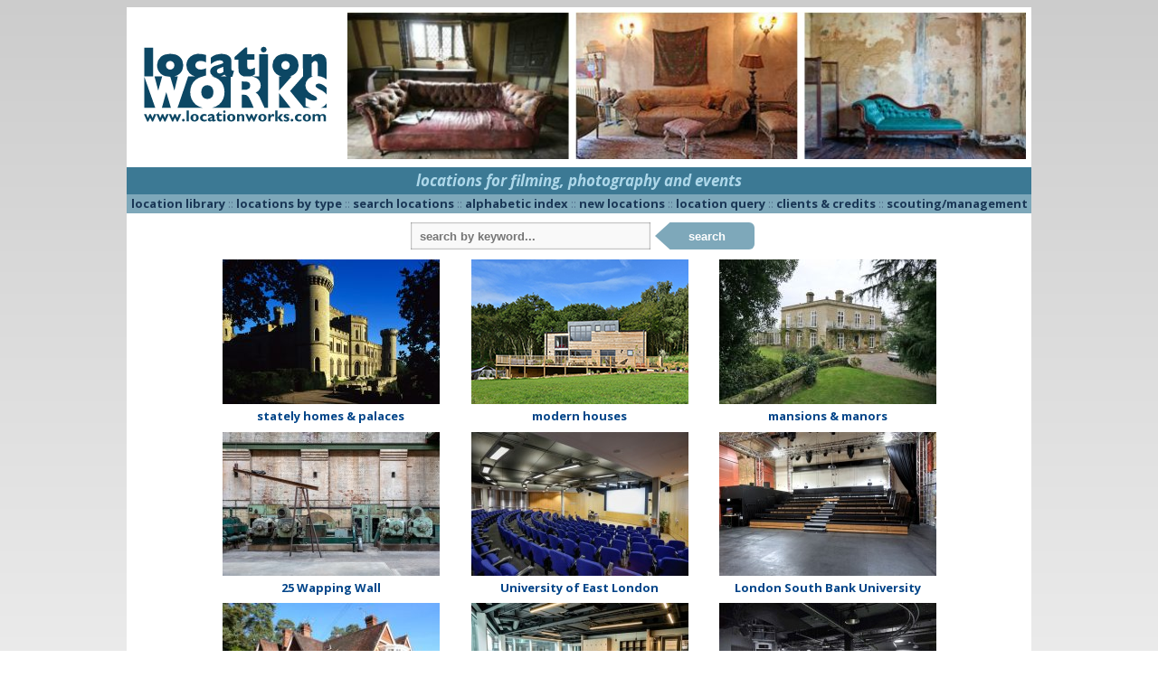

--- FILE ---
content_type: text/html; charset=iso-8859-1
request_url: https://locationworks.com/?reference=7007&larger=5
body_size: 4853
content:
 <!DOCTYPE html>
<html>
<!-- Page created using 'Sumeru' software, (c) Kell Gatherer 2026 -->
<!-- Page created 8th Jan 2026 02:32 -->
<head>
<meta name='viewport' content='width=device-width, initial-scale=1'>
<meta name='format-detection' content='telephone=no'>
<meta name='theme-color' content='#0C4964'>
<meta name='description' content='Film location library providing locations for filming, photography and events, UK and worldwide.'>
<meta name='keywords' content='Film location, Location library, Location agency, hospital film set'>
<meta name='robots' content='INDEX, FOLLOW'>
<meta charset='UTF-8'>
<link rel='stylesheet' href='../+lib/css/home.css?28571'>
<link rel='stylesheet' href='../+lib/css/alpha.css?28571'>
<link rel='stylesheet' href='../+lib/css/history.css?28571'>
<link rel='stylesheet' href='../+lib/css/menus.css?28571'>
<link rel='stylesheet' href='../+lib/css/modal.css?28571'>
<link rel='stylesheet' href='../+lib/css/slidenav.css?28571'>
<link rel='stylesheet' href='../+lib/css/suggest.css?28571'>
<link rel='stylesheet' href='../+lib/css/search.css?28571'>
<link rel='Shortcut icon' href='/favicon.ico'>
<link rel='Shortcut icon' href='/favicon.gif'>
<link href='//fonts.googleapis.com/css?family=Open+Sans:400italic,700italic,400,700' rel='stylesheet' type='text/css'>
<meta http-equiv='Content-Type' content='text/html; charset=iso-8859-1'>
<meta name='MSSmartTagsPreventParsing' content='TRUE'>
<title>Location Works</title>
</head>

<body>


<script>
  (function(i,s,o,g,r,a,m){i['GoogleAnalyticsObject']=r;i[r]=i[r]||function(){
  (i[r].q=i[r].q||[]).push(arguments)},i[r].l=1*new Date();a=s.createElement(o),
  m=s.getElementsByTagName(o)[0];a.async=1;a.src=g;m.parentNode.insertBefore(a,m)
  })(window,document,'script','//www.google-analytics.com/analytics.js','ga');

  ga('create', 'UA-31373635-1', 'auto');
  ga('send', 'pageview');

</script>

<span id='top'></span>
<script src='//ajax.googleapis.com/ajax/libs/jquery/2.1.3/jquery.min.js'></script>
<script language='javascript' src='/zyzzyx/js/cycle2.js'></script>
<script src='/+lib/js/imagemapster.js'></script>
<script src='/zyzzyx/js/jquery.lazyload.js'></script>
<script src='../+lib/js/js.js?28571'></script>
<script src='../+lib/js/ajax.js?28571' defer></script>
<script src='../+lib/js/clipboard.js?28571'></script>
<script src='../+lib/js/terms.js?28571'> </script>
<script src='../+lib/modal/modal.js?28571'></script>
<script src='../+lib/js/slidenav.js?28571'></script>
<script src='../+lib/suggest/suggest.js?28571'></script>
<script src='../+lib/suggest/suggest_all.js?28571'></script>
<style>
 #slideshow img       { display: none; }
 #slideshow img.first { display: block; }
 </style>
<!-- search keyword -->
<div id='slidekeyword' class='modal'>
 <div class='modal-info-window'>
 <table width='100%' border='0'>
 <tr><td align='left'><span class='modalheader'>search by keyword</span>
 <td align='right' valign='middle'><div class='modalinfoX' id='closemodal'>&times;</div>
 <tr><td colspan='2'><hr>

<form method='GET' action='/library.php' style='display:inline; margin-bottom:0'>
<table cellpadding='5' cellspacing='0' border='0' width='100%'>
<tr><td><b><font color='#0C4664'>SEARCH</font></b>
  &nbsp;&nbsp;<span style='font-size: 13px;'>::</span>&nbsp;&nbsp;<a id='slidemodallink' href='/library.php?mode=search'>instructions...</a>
<tr bgcolor='#eeeeee' align='center'>
<td valign='top' align='left'>&nbsp;
<label for='suggestX'><font size='-1'>search for:</font></label>
  <div class='autocomplete'>
   <input type='search' id='suggestX' name='search' value='' width='300' autocomplete='OFF' autofocus required placeholder='keyword...'>
  </div>
</table></form>

 </table>
 </div>
</div>

<!-- search keyword -->
<div id='historymodal' class='modal'>
 <div class='modal-history-window'>
 <table width='100%' border='0'>
 <tr><td align='left'><span class='modalheader'>search history</span>
 <td align='right' valign='middle'><div class='modalinfoX' id='closemodal'>&times;</div>
 <tr><td colspan='2'>

<form method='GET' action='/library.php' style='display:inline; margin-bottom:0'>
<table cellpadding='5' cellspacing='0' border='0' width='100%'>
<tr bgcolor='#eeeeee' align='center'>
<td valign='top' align='left'>&nbsp;
<label for='suggest4'><font size='-1'>search for:</font></label>
  <div class='autocomplete'>
   <input type='search' id='suggest4' name='search' value='' width='300' autocomplete='OFF' autofocus required placeholder='keyword...' style='width: 100%; box-sizing: border-box; background-color: white;'>
  </div>
</table></form>

<p>
<ul class='historytypes noselect'>
</ul>
 </table>
 </div>
</div>

<div class='mobile'>
<table width='100%' class='menuline' border='0'> <!-- table for header (menu/logo/call) -->
<tr><td width='25%' align='left'>
<div class='ppmenubutton noselect' onclick="openNav();" title='menu'><img id='hamburger' src='../+lib/gfx/menuicon.png'></div>
<td width='50%' align='center' onclick="openNav();">
<picture>
 <source media='(max-width: 450px)' srcset='../+lib/gfx/lwlogosmall.png'>
 <img id='lwlogomobile' src='../+lib/gfx/lwlogo.png'>
</picture>
<td width='25%' align='right'>
<a href='mailto:enquiry@locationworks.com' title='email Location Works' class='ppepicon'><img src='../+lib/gfx/email.png'></a>
<a href='tel:+442031950614' title='ring Location Works' class='ppepicon'><img src='../+lib/gfx/phone.png'></a>
</table> <!-- end table for header -->

<div id='slidenav' class='slidenav'>
<span class='closebtn' onclick='closeNav();' id='closebtn'>&times;</span>
<a href='//locationworks.com/library/' class='slidenavtop noselect'>library</a>
<a href='//locationworks.com/library/type.php' class='slidenavtop noselect'>location&nbsp;types</a>

<button data-toggle='modal' data-target='slidekeyword' class='sLbutton noselect'>
keyword&nbsp;search...</button>
<a href='//locationworks.com/library/alpha.php' class='slidenavtop noselect'>alphabetic&nbsp;index</a>
<a href='//locationworks.com/library/new/' class='slidenavtop noselect'>new&nbsp;locations</a>
<a href='//locationworks.com/enquiry/' class='slidenavtop noselect'>contact&nbsp;us</a>
<a href='//locationworks.com/team/' class='slidenavtop noselect'>meet&nbsp;the&nbsp;team</a>
<a href='//locationworks.com/credits/' class='slidenavtop noselect'>clients&nbsp;&amp;&nbsp;credits</a>
<a href='//locationworks.com/scout/' class='slidenavtop noselect'>location&nbsp;scouting</a>
<a href='//locationworks.com/links/' class='slidenavtop noselect'>links</a>
</div>
</div>
<div class='desktop'>
<table width='100%' class='topslide' border='0' cellspacing='0' cellpadding='0'>
<tr>
<td class='logotd'>
  <img class='displayed' alt='' src='home/gfx/lwlogo.png'>
<td class='tdslide'>
<a href='/other/slideshow.php'>
       <div id='slideshow'
       class='cycle-slideshow'
       data-cycle-fx='fade'
       data-cycle-speed='2000'
       data-cycle-timeout='3000'>
 <img src='home/fade/x222-46506.jpg' alt='' height='160' width='737' >
 <img src='home/fade/x251-0528-6499-3130.jpg' alt='' height='160' width='737' >
 <img src='home/fade/x444-33977.jpg' alt='' height='160' width='737' >
 <img src='home/fade/011.jpg' alt='' height='160' width='737' >
 <img src='home/fade/x333-38440.jpg' alt='' height='160' width='737' >
 <img src='home/fade/x454-49090-31468-0035.jpg' alt='' height='160' width='737' >
 <img src='home/fade/053.jpg' alt='' height='160' width='737' >
 <img src='home/fade/x555-31791-252-31791.jpg' alt='' height='160' width='737' >
 <img src='home/fade/x568-46249.jpg' alt='' height='160' width='737' >
 <img src='home/fade/31785-33234-43169.jpg' alt='' height='160' width='737' >
 <img src='home/fade/x621-30188-31768-31768.jpg' alt='' height='160' width='737' >
 <img src='home/fade/45035-45851-45440.jpg' alt='' height='160' width='737' >
 <img src='home/fade/x700-37385.jpg' alt='' height='160' width='737' >
 <img src='home/fade/x723-31527-48732-46186.jpg' alt='' height='160' width='737' >
 <img src='home/fade/x110-46687-45550-45304.jpg' alt='' height='160' width='737' >
 <img src='home/fade/x898-48159-46470-5247.jpg' alt='' height='160' width='737' >
 <img src='home/fade/0270-5345-7256.jpg' alt='' height='160' width='737' >
 <img src='home/fade/x987-47436-5327.jpg' alt='' height='160' width='737' >
 <img src='home/fade/x999-6527.jpg' alt='' height='160' width='737' >
 <img src='home/fade/x0-40785-46585-42682.jpg' alt='' height='160' width='737' >
</td></table>
<div class='fpe'><a href='/library/' class='fpelink'>locations for filming, photography and events</a></div>
<div class='fpe2'><a href='/library/' class='fpelink'>locations for filming, photography &amp; events</a></div>
<div class='hozm1'>
<a class='hozmitem' href='/library/'>location library</a>
 <span class='faint'>::</span> <a class='hozmitem' href='/library/type.php'>locations by type</a>
 <span class='faint'>::</span> <a class='hozmitem' href='/library.php?mode=search'>search locations</a>
 <span class='faint'>::</span> <a class='hozmitem' href='/library/alpha.php'>alphabetic index</a>
 <span class='faint'>::</span> <a class='hozmitem' href='/library/new/'>new locations</a>
 <span class='faint'>::</span> <a class='hozmitem' href='/enquiry/'>location query</a>
 <span class='faint'>::</span> <a class='hozmitem' href='/credits/'>clients & credits</a>
 <span class='faint'>::</span> <a class='hozmitem' href='/scout/'>scouting/management</a>
</div>
<div class='hozm2'>
<a class='hozmitem' href='/library/'>location library</a>
&nbsp;<span class='faint'>&nbsp;::&nbsp;</span>&nbsp;<a class='hozmitem' href='/library/type.php'>locations by type</a>
&nbsp;<span class='faint'>&nbsp;::&nbsp;</span>&nbsp;<a class='hozmitem' href='/library.php?mode=search'>search locations</a>
&nbsp;<span class='faint'>&nbsp;::&nbsp;</span>&nbsp;<a class='hozmitem' href='/library/alpha.php'>alphabetic index</a>
<br><a class='hozmitem' href='/library/new/'>new locations</a>
&nbsp;<span class='faint'>&nbsp;::&nbsp;</span>&nbsp;<a class='hozmitem' href='/enquiry/'>location query</a>
&nbsp;<span class='faint'>&nbsp;::&nbsp;</span>&nbsp;<a class='hozmitem' href='/credits/'>clients & credits</a>
&nbsp;<span class='faint'>&nbsp;::&nbsp;</span>&nbsp;<a class='hozmitem' href='/scout/'>scouting/management</a>
</div>

<!-- search box -->
<div class='HPsearch-wrapper'>
<div class='HPsearch-wrapper-form'>
<form class='HPsearchbox' auto-complete='off' action='library.php' accept-charset='utf-8'>
 <div class='autocomplete'>
 <input type='text' placeholder='search by keyword...' name='search' id='suggest1' autocomplete='OFF' required autofocus>
 <button type='submit'>search</button>
 </div>
</form>
</div>
</div>
<!-- end search box -->

<div class='locationheaders' style='background-color: #ffffff;'>
<table style='background-color: #ffffff;' border='0' width='100%' cellpadding='0' cellspacing='0' bgcolor='#ffffff'>
<tbody style='background-color: #ffffff;'>
<tr style='background-color: #ffffff;'>
<td bgcolor='#ffffff' align='center' width='33%' class='lhtd'>
<a href='library.php?cat=32'><img alt='' title='this is reference 38238&#10;click to see more stately homes &amp; palaces....' class='hpimage' src='home/locations/4-38238.jpg'></a>
<br><a class='librarylink' href='library.php?cat=32'>stately homes &amp; palaces</a>
<td bgcolor='#ffffff' align='center' width='34%' class='lhtd'>
<a href='library.php?category=14'><img alt='' title='this is reference 41518&#10;click to see more modern houses....' class='hpimage' src='home/locations/3-41518.jpg'></a>
<br><a class='librarylink' href='library.php?category=14'>modern houses</a>
<td bgcolor='#ffffff' align='center' width='33%' class='lhtd'>
<a href='library.php?category=31'><img alt='' title='this is reference 33219&#10;click to see more mansions & manors....' class='hpimage' src='home/locations/5-33219.jpg'></a>
<br><a class='librarylink' href='library.php?category=31'>mansions & manors</a>
<tr style='background-color: #ffffff;'>
<td bgcolor='#ffffff' align='center' width='33%' class='lhtd'>
<a href='/wapping/'><img alt='' title='this is reference 36503&#10;click to see more 25 Wapping Wall....' class='hpimage' src='home/locations/19-36503-013.jpg'></a>
<br><a class='librarylink' href='/wapping/'>25 Wapping Wall</a>
<td bgcolor='#ffffff' align='center' width='34%' class='lhtd'>
<a href='/uel'><img alt='' title='this is reference 44207&#10;click to see more University of East London....' class='hpimage' src='home/locations/17-44207 -030.jpg'></a>
<br><a class='librarylink' href='/uel'>University of East London</a>
<td bgcolor='#ffffff' align='center' width='33%' class='lhtd'>
<a href='/lsbu'><img alt='' title='this is reference 1202&#10;click to see more London South Bank University....' class='hpimage' src='home/locations/12-1202.jpg'></a>
<br><a class='librarylink' href='/lsbu'>London South Bank University</a>
<tr style='background-color: #ffffff;'>
<td bgcolor='#ffffff' align='center' width='33%' class='lhtd'>
<a href='library.php?category=11'><img alt='' title='this is reference 33934&#10;click to see more houses....' class='hpimage' src='home/locations/1-33934.jpg'></a>
<br><a class='librarylink' href='library.php?category=11'>houses</a>
<td bgcolor='#ffffff' align='center' width='34%' class='lhtd'>
<a href='library.php?category=77'><img alt='' title='this is reference 41766&#10;click to see more offices....' class='hpimage' src='home/locations/6-41766.jpg'></a>
<br><a class='librarylink' href='library.php?category=77'>offices</a>
<td bgcolor='#ffffff' align='center' width='33%' class='lhtd'>
<a href='library.php?category=78'><img alt='' title='this is reference 45491&#10;click to see more film & photographic studios....' class='hpimage' src='home/locations/8-45491.jpg'></a>
<br><a class='librarylink' href='library.php?category=78'>film & photographic studios</a>
</tbody></table>
</div>
<div class='locationheaders2col' style='background-color: #ffffff;'>
<table style='background-color: #ffffff;' border='0' width='100%' cellpadding='0' cellspacing='0' bgcolor='#ffffff'>
<tbody style='background-color: #ffffff;'>
<tr style='background-color: #ffffff;'>
<td bgcolor='#ffffff' align='center' width='50%' class='lhtd2'>
<a href='library.php?cat=32'><img alt='' title='this is reference 38238&#10;click to see more stately homes &amp; palaces....' class='hpimage2' src='home/locations/4-38238.jpg'></a>
<br><a class='librarylink' href='library.php?cat=32'>stately homes &amp; palaces</a>
<td bgcolor='#ffffff' align='center' width='50%' class='lhtd2'>
<a href='library.php?category=14'><img alt='' title='this is reference 41518&#10;click to see more modern houses....' class='hpimage2' src='home/locations/3-41518.jpg'></a>
<br><a class='librarylink' href='library.php?category=14'>modern houses</a>
<tr style='background-color: #ffffff;'>
<td bgcolor='#ffffff' align='center' width='50%' class='lhtd2'>
<a href='library.php?category=31'><img alt='' title='this is reference 33219&#10;click to see more mansions & manors....' class='hpimage2' src='home/locations/5-33219.jpg'></a>
<br><a class='librarylink' href='library.php?category=31'>mansions & manors</a>
<td bgcolor='#ffffff' align='center' width='50%' class='lhtd2'>
<a href='/wapping/'><img alt='' title='this is reference 36503&#10;click to see more 25 Wapping Wall....' class='hpimage2' src='home/locations/19-36503-013.jpg'></a>
<br><a class='librarylink' href='/wapping/'>25 Wapping Wall</a>
<tr style='background-color: #ffffff;'>
<td bgcolor='#ffffff' align='center' width='50%' class='lhtd2'>
<a href='/uel'><img alt='' title='this is reference 44207&#10;click to see more University of East London....' class='hpimage2' src='home/locations/17-44207 -030.jpg'></a>
<br><a class='librarylink' href='/uel'>University of East London</a>
<td bgcolor='#ffffff' align='center' width='50%' class='lhtd2'>
<a href='/lsbu'><img alt='' title='this is reference 1202&#10;click to see more London South Bank University....' class='hpimage2' src='home/locations/12-1202.jpg'></a>
<br><a class='librarylink' href='/lsbu'>London South Bank University</a>
<tr style='background-color: #ffffff;'>
<td bgcolor='#ffffff' align='center' width='50%' class='lhtd2'>
<a href='library.php?category=11'><img alt='' title='this is reference 33934&#10;click to see more houses....' class='hpimage2' src='home/locations/1-33934.jpg'></a>
<br><a class='librarylink' href='library.php?category=11'>houses</a>
<td bgcolor='#ffffff' align='center' width='50%' class='lhtd2'>
<a href='library.php?category=77'><img alt='' title='this is reference 41766&#10;click to see more offices....' class='hpimage2' src='home/locations/6-41766.jpg'></a>
<br><a class='librarylink' href='library.php?category=77'>offices</a>
<tr style='background-color: #ffffff;'>
<td bgcolor='#ffffff' align='center' width='50%' class='lhtd2'>
<a href='library.php?category=78'><img alt='' title='this is reference 45491&#10;click to see more film & photographic studios....' class='hpimage2' src='home/locations/8-45491.jpg'></a>
<br><a class='librarylink' href='library.php?category=78'>film & photographic studios</a>
<td bgcolor='#ffffff' align='center' width='50%' class='lhtd2'>
<a href='/library/new/'><img alt='' title='click to see the latest locations...' class='hpimage2' src='+lib/gfx/newlocs.jpg'></a>
<br><a class='librarylink' href='/library/new/'>new locations</a>
</tbody></table>
</div>
<div class='locationheaders1col' style='background-color: #ffffff;'>
<table style='background-color: #ffffff;' border='0' width='100%' cellpadding='0' cellspacing='0' bgcolor='#ffffff'>
<tbody style='background-color: #ffffff;'>
<tr style='background-color: #ffffff;'>
<tr style='background-color: #ffffff;'><td bgcolor='#ffffff' align='center' width='50%' class='lhtd3'>
<a href='library.php?cat=32'><img alt='' title='this is reference 38238&#10;click to see more stately homes &amp; palaces....' class='hpimage3' src='home/locations/4-38238.jpg'></a>
<br><a class='librarylink' href='library.php?cat=32'>stately homes &amp; palaces</a>
<tr style='background-color: #ffffff;'><td bgcolor='#ffffff' align='center' width='50%' class='lhtd3'>
<a href='library.php?category=14'><img alt='' title='this is reference 41518&#10;click to see more modern houses....' class='hpimage3' src='home/locations/3-41518.jpg'></a>
<br><a class='librarylink' href='library.php?category=14'>modern houses</a>
<tr style='background-color: #ffffff;'><td bgcolor='#ffffff' align='center' width='50%' class='lhtd3'>
<a href='library.php?category=31'><img alt='' title='this is reference 33219&#10;click to see more mansions & manors....' class='hpimage3' src='home/locations/5-33219.jpg'></a>
<br><a class='librarylink' href='library.php?category=31'>mansions & manors</a>
<tr style='background-color: #ffffff;'><td bgcolor='#ffffff' align='center' width='50%' class='lhtd3'>
<a href='/wapping/'><img alt='' title='this is reference 36503&#10;click to see more 25 Wapping Wall....' class='hpimage3' src='home/locations/19-36503-013.jpg'></a>
<br><a class='librarylink' href='/wapping/'>25 Wapping Wall</a>
<tr style='background-color: #ffffff;'><td bgcolor='#ffffff' align='center' width='50%' class='lhtd3'>
<a href='/uel'><img alt='' title='this is reference 44207&#10;click to see more University of East London....' class='hpimage3' src='home/locations/17-44207 -030.jpg'></a>
<br><a class='librarylink' href='/uel'>University of East London</a>
<tr style='background-color: #ffffff;'><td bgcolor='#ffffff' align='center' width='50%' class='lhtd3'>
<a href='/lsbu'><img alt='' title='this is reference 1202&#10;click to see more London South Bank University....' class='hpimage3' src='home/locations/12-1202.jpg'></a>
<br><a class='librarylink' href='/lsbu'>London South Bank University</a>
<tr style='background-color: #ffffff;'><td bgcolor='#ffffff' align='center' width='50%' class='lhtd3'>
<a href='library.php?category=11'><img alt='' title='this is reference 33934&#10;click to see more houses....' class='hpimage3' src='home/locations/1-33934.jpg'></a>
<br><a class='librarylink' href='library.php?category=11'>houses</a>
<tr style='background-color: #ffffff;'><td bgcolor='#ffffff' align='center' width='50%' class='lhtd3'>
<a href='library.php?category=77'><img alt='' title='this is reference 41766&#10;click to see more offices....' class='hpimage3' src='home/locations/6-41766.jpg'></a>
<br><a class='librarylink' href='library.php?category=77'>offices</a>
<tr style='background-color: #ffffff;'><td bgcolor='#ffffff' align='center' width='50%' class='lhtd3'>
<a href='library.php?category=78'><img alt='' title='this is reference 45491&#10;click to see more film & photographic studios....' class='hpimage3' src='home/locations/8-45491.jpg'></a>
<br><a class='librarylink' href='library.php?category=78'>film & photographic studios</a>
</tbody></table>
</div>

<!-- contact -->
<div class='hpcontact'>
 <span style='color: #4F6C8B;'><b>t</b>: </span>
 <a href='tel:+442031950614' class='maintel' title='telephone within UK'>0800 334 5505</a>
 &nbsp;<a href='tel:+442031950614' class='ddial' title='direct dial: 020 3195 0614&#10;from overseas: +44 20 31 95 06 14'>(+44 20 3195 0614)</a>
 <span style='color: #4F6C8B;'> :: </span>
 <a href='mailto:info@locationworks.com' class='infocontact' title='contact us'>info@locationworks.com</a>
</div>
<div class='hpcontact2'>
 <span style='color: #4F6C8B;'><b>t</b>: </span>
 <a href='tel:+442031950614' class='maintel' title='telephone within UK'>0800 334 5505</a>
 &nbsp;<a href='tel:+442031950614' class='ddial' title='direct dial: 020 3195 0614&#10;from overseas: +44 20 31 95 06 14'>(+44 20 3195 0614)</a>
<br>
 <a href='mailto:info@locationworks.com' class='infocontact' title='contact us'>info@locationworks.com</a>
</div>

<!-- bottom menu -->
<div class='bottommenu'>
<a class='bottommenuitem' href='mailto:info@locationworks.com'>email us</a>
 <span class='faint2'>::</span> <a class='bottommenuitem' href='/team/'>meet the team</a>
 <span class='faint2'>::</span> <a class='bottommenuitem' href='/register/'>register your property</a>
 <span class='faint2'>::</span> <a class='bottommenuitem' href='/jobs/'>jobs</a>
 <span class='faint2'>::</span> <a class='bottommenuitem' href='/terms/'>terms &amp; conditions</a>
 <span class='faint2'>::</span> <a class='bottommenuitem' href='/terms/privacy.php'>privacy policy</a>
 <span class='faint2'>::</span> <a class='bottommenuitem' href='/links/'>links</a>
 <span class='faint2'>::</span> <a class='bottommenuitem' href='/other/'>site map</a>
 <span class='faint2'>::</span> <a class='bottommenuitem' href='/glossary/'>glossary</a>
</div>
<div class='bottommenu2'>
<a class='bottommenuitem' href='mailto:info@locationworks.com'>email us</a>
 <span class='faint2'>::</span> <a class='bottommenuitem' href='/team/'>meet the team</a>
 <span class='faint2'>::</span> <a class='bottommenuitem' href='/register/'>register your property</a>
 <span class='faint2'>::</span> <a class='bottommenuitem' href='/jobs/'>jobs</a>
<br><a class='bottommenuitem' href='/credits/'>clients &amp; credits</a>
 <span class='faint2'>::</span> <a class='bottommenuitem' href='/terms/'>terms &amp; conditions</a>
 <span class='faint2'>::</span> <a class='bottommenuitem' href='/terms/privacy.php'>privacy policy</a>
 <span class='faint2'>::</span> <a class='bottommenuitem' href='/links/'>links</a>
</div>
<div class='bottommenu3'>
<a class='bottommenuitem' href='mailto:info@locationworks.com'>email us</a>
 <span class='faint2'>::</span> <a class='bottommenuitem' href='/team/'>meet the team</a>
 <span class='faint2'>::</span> <a class='bottommenuitem' href='/register/'>register your property</a>
<br><a class='bottommenuitem' href='/jobs/'>jobs</a>
 <span class='faint2'>::</span> <a class='bottommenuitem' href='/terms/'>terms &amp; conditions</a>
 <span class='faint2'>::</span> <a class='bottommenuitem' href='/terms/privacy.php'>privacy policy</a>
<br><a class='bottommenuitem' href='/credits/'>clients &amp; credits</a>
 <span class='faint2'>::</span> <a class='bottommenuitem' href='/links/'>links</a>
 <span class='faint2'>::</span> <a class='bottommenuitem' href='/other/'>site map</a>
</div>
<div class='bottommenu4'>
<a class='bottommenuitem' href='mailto:info@locationworks.com'>email us</a>
 <span class='faint2'>::</span> <a class='bottommenuitem' href='/team/'>meet the team</a>
<br><a class='bottommenuitem' href='/register/'>register your property</a>
 <span class='faint2'>::</span> <a class='bottommenuitem' href='/jobs/'>jobs</a>
<br><a class='bottommenuitem' href='/terms/'>terms &amp; conditions</a>
 <span class='faint2'>::</span> <a class='bottommenuitem' href='/terms/privacy.php'>privacy policy</a>
<br><a class='bottommenuitem' href='/credits/'>clients &amp; credits</a>
 <span class='faint2'>::</span> <a class='bottommenuitem' href='/links/'>links</a>
 <span class='faint2'>::</span> <a class='bottommenuitem' href='/other/'>site map</a>
</div>
<a href='credits/' style='text-decoration: none;'>
<div class='clients'>
<img class='clientitem' alt='' src='home/clients/bbc.png'>
<img class='clientitem' alt='' src='home/clients/itv.png'>
<img class='clientitem' alt='' src='home/clients/four.png'>
<img class='clientitem' alt='' src='home/clients/five.png'>
<img class='clientitem' alt='' src='home/clients/netflix.png'>
<img class='clientitem' alt='' src='home/clients/amazon.png'>
<img class='clientitem' alt='' src='home/clients/disney.png'>
<img class='clientitem' alt='' src='home/clients/appletv.png'>
<img class='clientitem' alt='' src='home/clients/sky.png'>
<img class='clientitem' alt='' src='home/clients/WB.png'>
<img class='clientitem' alt='' src='home/clients/universal.png'>
<img class='clientitem' alt='' src='home/clients/paramount.png'>
</div></a>
<a href='credits/' style='text-decoration: none;'>
<div class='clients2'>
<img class='clientitem' alt='' src='home/clients/bbc.png'>
<img class='clientitem' alt='' src='home/clients/itv.png'>
<img class='clientitem' alt='' src='home/clients/four.png'>
<img class='clientitem' alt='' src='home/clients/five.png'>
<img class='clientitem' alt='' src='home/clients/netflix.png'>
<img class='clientitem' alt='' src='home/clients/amazon.png'>
<img class='clientitem' alt='' src='home/clients/disney.png'>
<img class='clientitem' alt='' src='home/clients/appletv.png'>
<img class='clientitem' alt='' src='home/clients/sky.png'>
<img class='clientitem' alt='' src='home/clients/WB.png'>
</div></a>
<table width='100%' border='0' cellpadding='0' cellspacing='0' class='footer'>
<tr>
<td width='40%' valign='top'>
<a href='/library/type.php' title='navigate through our location categories'>locations by type</a>&nbsp;<span class='gt'>&gt;</span><br>
<a href='/library.php?mode=search' title='search for locations by keyword'>search locations</a>&nbsp;<span class='gt'>&gt;</span><br>
<a href='/enquiry/' title='enquire about locations'>location enquiry</a>&nbsp;<span class='gt'>&gt;</span><br>
<a href='/library/alpha.php' title='alphabetic list of location types'>alphabetic index</a>&nbsp;<span class='gt'>&gt;</span><br>
<a href='/scout/' title='location scouting management &amp; research'>location scouting / management</a>&nbsp;<span class='gt'>&gt;</span><br>
<a href='mailto:info@locationworks.com' title='general enquiry'>email us</a>&nbsp;<span class='gt'>&gt;</span><br>
<a href='enquiry/signup.php'>join our mailing list</a>&nbsp;<span class='gt'>&gt;</span><br>
<td width='30%' valign='top'>
<a href='intro.php'>about us</a><br>
<a href='/register/'>register your property</a><br>
<a href='/jobs/'>jobs</a><br>
<a href='/howto/'>career advice</a><br>
<a href='/other/'>site map</a><br>
<a href='/terms/'>terms &amp; conditions</a><br>
<a href='/terms/privacy.php'>privacy policy</a><br>
<td width='30%' valign='top' align='right'>
<a href='http://www.facebook.com/pages/Location-Works/108690102482517?ref=mf' title='facebook' target='social'>
<img src='/home/icons/facebook.png' alt='facebook'></a>
<a href='http://www.linkedin.com/companies/location-works' title='linked in' target='social'>
<img src='/home/icons/linkedin.png' alt='linkedin'></a>
<a href='http://www.instagram.com/locationworks' title='instagram' target='social'>
<img src='/home/icons/instagram.png' alt='instagram'></a>
<a href='http://twitter.com/LocationWorks' title='X (twitter)' target='social'>
<img src='/home/icons/X.png' alt='twitter'></a>
<a href='http://www.pinterest.com/locationworks' title='pinterest' target='social'>
<img src='/home/icons/pinterest.png' alt='pinterest'></a>
<br><a href='/other/cap' title='carbon aware productions' target='social'>
<img src='/home/icons/cap.png' alt='carbon aware' style='padding: 0 50px 0 0'></a>
</table>


<div id='footercentre'>
   <a href='http://www.facebook.com/pages/Location-Works/108690102482517?ref=mf' title='facebook' target='social'>
    <img src='/home/icons/facebook.png' alt='facebook'></a>
   <a href='http://www.linkedin.com/companies/location-works' title='linked in' target='social'>
    <img src='/home/icons/linkedin.png' alt='linkedin'></a>
   <a href='http://www.instagram.com/locationworks' title='instagram' target='social'>
    <img src='/home/icons/instagram.png' alt='instagram'></a>
   <a href='http://twitter.com/LocationWorks' title='X (twitter)' target='social'>
    <img src='/home/icons/X.png' alt='twitter'></a>
   <a href='http://www.pinterest.com/locationworks' title='pinterest' target='social'>
    <img src='/home/icons/pinterest.png' alt='pinterest'></a>
   <a href='/other/cap' title='carbon aware productions' target='social'>
    <img src='/home/icons/cap.png' alt='carbon aware' ></a>
</div>
</div>

</body>
</html>

--- FILE ---
content_type: text/css
request_url: https://locationworks.com/+lib/css/home.css?28571
body_size: 2163
content:
body	{
	background: #ffffff url(/grafix/frontpage/background-grad.png) repeat-x;
	font-family: 'Open Sans', sans-serif;
	color: #000000; 
	font-size: 13px;
	}
                                              
:root
{
 --lwblue:         #0C4964;
 --lwltblue:       #3C7994;
 --lwltback:       #5D9AB5;
 --postit:         #fff9dd;
 --lwgrey:         #999;
 --verygrey:       #bbb;
 --xgrey:          #eee;
 --darkred:        #ab0000;
 --reddish:        #cf3d29;
 --redback:        #ffd3d3;
 --blueback:       #eeffff;  
 --bluebackhover:  #e3f4f4;
 --greenback:      #f1fff1;
 --greenbackhover: #eaf8ea;  
 --pinkback:       #fff5f5;
 --pinkbackhover:  #F8E4E4;
 --fpe:            #1b7097;
 --menuback:       #7ea8ba;
}

.desktop
{
 max-width: 1000px;
 margin: auto;
 background-color: #fff;    
}
.topslide
{
 background-color: #fff;
 padding: 5px 0 0 0; 
}
.displayed
{
 max-width: 240px;
 width: 100%;
 height: auto;
 //margin: auto;
}

.logotd
{
 display: block;
}

.tdslide { padding: 0 5px 0 0; }

.hozm1
{
 display: block;
 height:        21px;
 line-height:   21px;
 width:         100%;
 text-align:    center;
 vertical-align: middle;
 background-color: #7ea8ba;
 color:         #193655;
 font-size:     13px;
 padding:       0;
 font-style: normal;
}      

.hozm2
{
 display: none;
 height:        44px;
 line-height:   21px;
 width:         100%;
 font-weight: bold;
 text-align:    center;
 vertical-align: middle;
 background-color: #7ea8ba;
 color:         #193655;
 font-size:     15px;
 padding:       0;
 font-style: normal;
}
.faint  { color: #4F6C8B; }
.faint2
{
 color: #6E98AA;
 font-weight: 400;
}

.hozmitem:link, .hozmitem:visited
{
 text-decoration: none;
 color:           #193655;
 font-weight:     600;
}
.hozmitem:hover
{
 color:#fff;
}
.menuitem:hover
{
 text-decoration: none;
 color: #F9F9F9 important!;
}  

.locationheaders
{
 margin: 0 90px 0 90px;
 background-color: white;
 display: block;
} 
.hpimage
{
 width: 100%;
 max-width: 240px;
 height: auto;
} 
.lhtd
{
 height: 190px;
}

.locationheaders2col
{
 margin: 0 50px 0 50px;
 background-color: white;
 display: none;
} 
.hpimage2
{
 width: 100%;
 max-width: 240px;
 height: auto;
}   
.lhtd2
{
 height: 190px;
}    

.locationheaders1col
{
 //margin: 0 50px 0 50px;
 background-color: white;
 display: none;
} 
.hpimage3
{
 width: 100%;
 max-width: 240px;
 height: auto;
}   
.lhtd3
{
 height: 190px;
}

.fpe
{
 width: 100%;
 max-width: 1000px;
 margin: 0px;
 margin-top: 8px;
 margin-bottom: 0;
 height: 30px;
 line-height: 30px;
 text-align: center;
 vertical-align: middle;
 color: #ADD7e9;
 background-color: var(--lwltblue);
 font-size: 17px;
 font-style: italic;
 font-weight: 700;
 padding: 0;
}
.fpelink:visited, .fpelink:link 
{
 text-decoration: none;
 color: #ADD7e9;    
}
.fpelink:hover { color: #193655; }

.fpe2
{
 display: none;
 width: 100%;
 max-width: 1000px;
 margin: 0px;
 margin-top: 8px;
 margin-bottom: 0;
 height: 30px;
 line-height: 30px;
 text-align: center;
 vertical-align: middle;
 color: #ADD7e9;
 background-color: var(--lwltblue);
 font-size: 17px;
 font-style: italic;
 font-weight: 700;
 padding: 0;
}  

.hpcontact
{
 //float: left;
 margin-top: 3px;
 margin-bottom: 0;
 height: 30px;
 line-height: 30px;
 width: 100%;
 text-align: center;
 vertical-align: middle;
 color: #193655;
 background-color: #7ea8ba;
 font-size: 16px;
 font-style: italic;
 padding: 0;
}        

.hpcontact2
{
 display: none;
 margin-top: 3px;
 margin-bottom: 0;
 height: 50px;
 line-height: 22px;
 width: 100%;
 text-align: center;
 vertical-align: middle;
 color: #193655;
 background-color: #7ea8ba;
 font-size: 16px;
 font-style: italic;
 padding: 0;
}

.maintel
{
 font-weight: bold;
 color: #193655;
 cursor: help;
 padding: 3px 0 0 0;  
}

.ddial
{
 color: #4F6C8B;
 cursor: help;   
}

.infocontact
{
 font-weight: bold;
 color: #193655;
 text-decoration: none;
}  

.bottommenu
{
 //float: left;
 margin-top: 0;
 //margin-bottom: 8px;
 height: 20px;
 line-height: 20px;
 width: 100%;
 text-align: center;
 vertical-align: middle;
 color: #ADD7e9;
 background-color: #2a4962;
 font-size: 13px;
 font-weight: 600;
 //clear: both;
 padding: 0;
}    

.bottommenu2
{
 display: none;
 margin-top: 0;
 //margin-bottom: 8px;
 height: 43px;
 line-height: 20px;
 width: 100%;
 text-align: center;
 vertical-align: middle;
 color: #ADD7e9;
 background-color: #2a4962;
 font-size: 13px;
 font-weight: 600;
 //clear: both;
 padding: 0;
}      

.bottommenu3
{
 display: none;
 margin-top: 0;
 //margin-bottom: 8px;
 height: 65px;
 line-height: 20px;
 width: 100%;
 text-align: center;
 vertical-align: middle;
 color: #ADD7e9;
 background-color: #2a4962;
 font-size: 13px;
 font-weight: 600;
 //clear: both;
 padding: 0;
}           

.bottommenu4
{
 display: none;
 margin-top: 0;
 //margin-bottom: 8px;
 height: 85px;
 line-height: 20px;
 width: 100%;
 text-align: center;
 vertical-align: middle;
 color: #ADD7e9;
 background-color: #2a4962;
 font-size: 13px;
 font-weight: 600;
 //clear: both;
 padding: 0;
}

a.bottommenuitem:link, a.bottommenuitem:visited
{ 
 text-decoration: none;
 color: #ADD7e9;
} 

a.bottommenuitem:hover
{ 
 text-decoration: none;
 color: #Fff;
}

.clients
{
 line-height: 30px;
 display: block;
 width: 100%;
 text-align: center;
 vertical-align: middle;
 background-color: #7ea8ba;
 text-decoration: none; 
}   

.clients2
{
 line-height: 30px;
 display: none;
 width: 100%;
 text-align: center;
 vertical-align: middle;
 background-color: #7ea8ba;
 text-decoration: none; 
}

.clientitem
{
 padding: 3px;
} 

.librarylink
{
 font-size: 13px;
 text-decoration: none;
 font-weight: bold;
 color: #193655;
 margin: 0 0 5px 0;
 display: block;
}
.librarylink:hover
{
 text-decoration: underline;
}

#footercentre
{
 margin: auto;
 text-align: center;
 padding: 10px 0 0 0;
 display: none;
} 
#footercentre img
{
 padding: 0 2px 5px 2px;
 vertical-align: middle;
}

#footercontent
{
 width: 100%;
 padding: 20px;
 display: none;
}
#footerleft, #footerright
{
 display: inline-block;
 width: 45%;
 //background-color: pink;
}
#footerleft
{
 margin-right: 50px;
}
#footerright
{
 vertical-align: top;
}

.footer
{
 clear: both;
 padding: 10px 105px;
 background-color: #fff;
 //font-weight: bold;
 //font-size: 12px;
}
.footer img
{
 padding: 0 2px 5px 2px;
}
.footer a
{
 text-decoration: none;
 font-size: 13px;
 color: #193655;
}     
.footer a:hover
{
 text-decoration: underline;
 color: #193655;
}
      
.footer2
{
 display: none;
 //clear: both;
 //padding: 10px 10px 10px 65px;
 margin: 10px 60px;
 background-color: #fff;
 //font-weight: bold;
 //font-size: 12px;
}
.footer2 img
{
 padding: 0 2px 5px 2px;
}
.footer2 a
{
 text-decoration: none;
 font-size: 13px;
 color: #193655;
}     
.footer2 a:hover
{
 text-decoration: underline;
 color: #193655;
}

a.redlink                { color: #dd0000; text-decoration: underline; }
a.redlink:link           { color: #dd0000; text-decoration: underline; }
a.redlink:visited        { color: #dd0000; text-decoration: underline; }
a.redlink:hover          { color: #dd0000; text-decoration: none; background-color: #eee; }

.blurb
{
 font-size: 14px;
 padding: 0 15px 10px 0px;
}

article
{
 -webkit-column-count: 3;
    -moz-column-count: 3;
         column-count: 3;
 -webkit-column-width: 200px;
    -moz-column-width: 200px;
         column-width: 200px; 
 -webkit-column-gap: 1.5em;
    -moz-column-gap: 1.5em;
         column-gap: 1.5em; 
 -webkit-column-rule: 1px solid #ddd;
    -moz-column-rule: 1px solid #ddd;
         column-rule: 1px solid #ddd;
} 

.mobile
{
 display: none;
}

.columnlogo
{
 max-width: 100%;
 height: auto;
}

#wrapper
{
 width: 100%;
 max-width: 1000px;
 margin: 0px auto;
}

.mainwrapper
{
 padding: 10px;
}
 
.contact
{
 font-size: 13px;
 color: #004488;
 //font-weight: bold;
}

/* ::::::::::::::::  MEDIA QUERIES :::::::::::::::::::: */                        

@media only screen and (max-width: 1000px)
{    
  .hozm1  { display: none; }   
  .hozm2  { display: block; }
  .locationheaders
  {
   margin: 0 60px 0 60px;
  }
  .footer { padding: 10px 85px; }
}

@media only screen and (max-width: 900px)
{    
  .locationheaders
  {
   margin: 0 40px 0 40px;
  }
  .footer { padding: 10px 55px; }
}

@media only screen and (max-width: 850px)
{ 
  .mobile
  {
   display: block;
  }
  .logotd { display: none; }
  .hozm2  { display: none; }    
  .locationheaders
  {
   margin: 0 10px 0 10px;
  }

  .tdslide { padding: 0 0 0 0; }

  .fpe
  {
   background-color: var(--lwltblue);
  } 
  .footer { padding: 10px 30px; }

  .col4 { display: block; }
  .col3 { display: none; }
  .col2 { display: none; } 
  .col1 { display: none; }            

  .scoutbody
  {
   padding: 0 10px 10px 0px;
  }
  .bottommenu { display: none; }
  .bottommenu2 { display: block; }    
}   

@media only screen and (max-width: 800px)
{    
  .locationheaders
  {
   margin: 0;
  }
}       

@media only screen and (max-width: 750px)
{
  .hpimage
  {
   max-width: 220px;
  }
  .lhtd
  {
   height: 175px;
  }
  .clients { display: none; }
  .clients2 { display: block; }
}

@media only screen and (max-width: 700px)
{ 
//  .fpe
//  {
//   font-size: 15px;
//  } 
  .hpimage
  {
   max-width: 200px;
  }  
  .lhtd
  {
   height: 165px;
  }
}

@media only screen and (max-width: 650px)
{
  .locationheaders
  {
   display: none;
  }
  .locationheaders2col
  {
   display: block;
  }
  .footer { display: none; }
  .footer2 { display: block; }
  #footercontent { display: block; }
  #footercentre  { display: block; }      
  .clients2 { display: none; }
}

@media only screen and (max-width: 625px)
{
  .locationheaders2col
  {
   margin: 0 30px 0 30px;
  } 
}    

@media only screen and (max-width: 600px)
{ 
  .locationheaders2col
  {
   margin: 0 20px 0 20px;
  }
}  

@media only screen and (max-width: 550px)
{
  .locationheaders2col
  {
   margin: 0;
  }
}       

@media only screen and (max-width: 500px)
{
  .locationheaders2col
  {
   display: none;
  }
  .locationheaders1col
  {
   display: block;
  }
  .hpcontact { display: none; }
  .hpcontact2 { display: block; } 
  .fpe { font-size: 15px; }
}               

@media only screen and (max-width: 450px)
{
  .bottommenu2 { display: none; }
  .bottommenu3 { display: block; }
}                   

@media only screen and (max-width: 400px)
{ 
  .fpe { font-size: 14px; }
}

@media only screen and (max-width: 350px)
{
  .bottommenu3 { display: none; }
  .bottommenu4 { display: block; }
  .fpe { display: none; }
  .fpe2 { display: block; font-size: 13px; }
}                    

@media only screen and (max-width: 300px)
{ 
  .fpe2 { font-size: 12px; }
  .ddial { font-size: 13px; }
}

--- FILE ---
content_type: text/css
request_url: https://locationworks.com/+lib/css/alpha.css?28571
body_size: 2970
content:
body	{
	background: #ffffff url(/grafix/frontpage/background-grad.png) repeat-x;
	font-family: 'Open Sans', sans-serif;
	color: #000000; 
	font-size: 13px;
	}
                                              
:root
{
 --lwblue:         #0C4964;
 --lwltblue:       #3C7994;
 --lwltback:       #5D9AB5;
 --postit:         #fff9dd;
 --lwgrey:         #999;
 --verygrey:       #bbb;
 --xgrey:          #eee;
 --darkred:        #ab0000;
 --reddish:        #cf3d29;
 --redback:        #ffd3d3;
 --blueback:       #eeffff;  
 --bluebackhover:  #e3f4f4;
 --greenback:      #f1fff1;
 --greenbackhover: #eaf8ea;  
 --pinkback:       #fff5f5;
 --pinkbackhover:  #F8E4E4;
}     

.alphaheader
{
 font-size: 16px;
 padding: 10px 0 10px 3px;
 /* background-color: pink; */
}
.alphaheader2 { font-size: 20px; font-weight: bold; }
.alphabet     { font-size: 16px; }

.alphaindex
{
 font-size: 20px;
 padding: 3px 0 12px 0;
}

.regionsdropdown
{
 display: inline;
 margin-bottom: 0;
 font-family: Open Sans, sans-serif;
 font-size: 12px;
}
.regionsdropform
{
 display: inline;
}
.regionsdropdiv
{
 vertical-align: text-top;
 font-size: 12px;
}

.second_column
{
 padding: 15px 0 0 22px;
}      

table.alpha
{
 padding: 0 5px 0 0;
}
table.alpha td
{
 font-size: 13px;
 //line-height: 130%;
}

article
{
 -webkit-column-count: 3;
    -moz-column-count: 3;
         column-count: 3;
 -webkit-column-width: 200px;
    -moz-column-width: 200px;
         column-width: 200px; 
 -webkit-column-gap: 1.5em;
    -moz-column-gap: 1.5em;
         column-gap: 1.5em; 
 -webkit-column-rule: 1px solid #ddd;
    -moz-column-rule: 1px solid #ddd;
         column-rule: 1px solid #ddd;
}    

.codes
{
 -webkit-column-count: 2;
    -moz-column-count: 2;
         column-count: 2;
 -webkit-column-width: 250px;
    -moz-column-width: 250px;
         column-width: 250px; 
 -webkit-column-gap: 1.5em;
    -moz-column-gap: 1.5em;
         column-gap: 1.5em; 
 -webkit-column-rule: 1px solid #ddd;
    -moz-column-rule: 1px solid #ddd;
         column-rule: 1px solid #ddd;
}

.desktop_table
{
 width: 100%;
 max-width: 1000px;   
 margin: 0px auto;
 border-collapse: collapse;
 table-layout: fixed;
}
.menu_side
{
 width: 150px;
 //max-width: 150px;
}

#slideshow img { display: none; }
#slideshow img.first { display: block; }

.mobile
{
 display: none;
}

.columnlogo
{
 max-width: 100%;
 height: auto;
}
.cycle-slideshow img { width: 100%; height: auto; }

//.dbc_logo
//{
// padding: 10px 10px 0px 00px;
// width: 100%;
// max-width: 400px;
//}     

.ppmenubutton
{
 padding: 2px 0 0 8px;
 cursor: pointer;
}     

.ppepicon
{
 margin: 6px 0 0 0;
 display: inline-block;   
}

.mainblurb
{
 font-size: 13px;
 margin: -10px 0 0 0;
 padding: 0 10px 0 10px;
}

.gmap
{
 width:800px;
 height:400px;
 background-color: #eee;
 float: left;
}

#wrapper
{
 width: 100%;
 max-width: 1000px;
 margin: 0px auto;
}

.mainwrapper
{
 padding: 10px;
}

/* side menu */

#sidemenu
{
 padding: 10px 0 10px 0;
 margin: 0;
}
#sidemenu li
{
 list-style-type: none;
}    
#sidemenu a:link, #sidemenu a:visited
{
 list-style-type: none;
 color: #0C4964;
 background-color: #eeeeee;
 text-decoration: none;
 display: block;
}
#sidemenu a:hover
{
 color: #ffffff;
 background-color: #3c7994;
 text-decoration: none;
 display: block;
}     
.liselected /* not clickable */
{
 list-style-type: none;
 color: #000;
 font-weight: bold;
 background-color: #eeeeee;
 text-decoration: none;
 display: block;
}

.loctable img
{
 padding: 5px 10px 5px 0;
}

.locdescript
{
 font-style: italic;
}   

.loctitle
{
 padding-top: 7px;
}

.lowermenu 
{
 padding: 20px 0 20px 0;
 margin: 0;
}

.discount
{
 clear: both;
 padding: 10px 0 0 0;
}

.discount2
{
 background-color: #ffffdd;
 padding: 5px 0 5px 10px;
}


a:link    {color: #004488; text-decoration: none;}
a:active  {color: #ff0000; text-decoration: none;}
a:visited {color: #666666; text-decoration: none;}
a:hover   {color: #004488; text-decoration: underline;}
hr { border:0; height: 1px; color: #aaaaaa; background-color: #aaaaaa; } 
.alignleft  { float: left; }
.alignright { text-align: right; }
.locurl { float: right; color: #888888; font-size: 80%; cursor: help; }
.newlocsheader { color: #004488; font-size: 14pt; font-weight: bold; }

.area     { font-size: 9pt; background-color: #ffffdd; }
.navstyle { font-size: 10pt; color: #0C4964; background-color: #eeeeee; }
.locality { font-size: 8pt;  color: #000000; }

.information { background-color: #eeeeee; }

.searchbox
{
 /* height: 30px; */
 background-color: #dddddd;
 width: 150px;
 /* margin: 15px 0px 0px 0px; */
 padding: 5px 0px 10px 0px;
}
.searchboxinput
{
 width: 140px;
// max-width: 150px;
 font-size: 13px;
 display: inline-block;
 margin-bottom: 0;
}   
.searchinput
{
 font-size: 13px;
 display: inline;
 margin: 0 0 0 -2px !important;
}

.thumbpic
{
 width: 100%;
 height: auto;
}

.menuline
{
 background-color: #1B7097;
 height: 36px;
}

.project_selected { background-color: #ffffdd; }
.projectbox {
             background-color: #ffffdd;
             font-size: 9pt;
             border-style: solid;
             border-color: #cccccc;
             border-top-width: thin; 
             border-right-style: hidden;
             border-bottom-width: thin; 
             border-left-style: hidden;
             margin-top: 15px;
             padding: 5px 0px 5px 0px;
            }

/* project include tickbox */
.tickbox { float: right; margin: 4px; }

.quote       {font-size: 10pt;}
.quote2      {font-size: 10pt; color: #888888; text-align: right;}
.locality    {font-size: 9pt; font-style: italic;}
.description {font-size: 10pt;}
.seealso
 {
  font-size: 80%;
 }       

.breadcrumbs
 {
  font-size: 90%;
 }
.showcollections
 {
  margin-top: 2px;
  font-size: 70%;
  //background-color: #eeffff;
 }
.regionscounties
 {
  background-color: #eeffff;
 }   
.regionscountieswithtopspace
 {
  margin-top: 2px; 
  font-size: 70%;
  background-color: #eeffff;
 }  
.regionscountiesbottom
 {
  font-size: 80%;
  background-color: #eeffff;    
 }
.seealsotop
 {
  font-size: 70%;
  //background-color: #eeffff;
 }
.navtop
 {
  font-size: 80%;
  color: #999999;
 }
.navalignleft
 {
  float: left;
  margin: 0;
 }
.navalignright
 {
  float: right;
  margin: 0; 
  //font-size: 70%;
 }
.locationleaf
 {
  font-weight: bold;
  color: #E20014;
  cursor: help;
 } 

 
.contact
{
 font-size: 13px;
 color: #004488;
 //font-weight: bold;
}

.enquiry     {font-size: 80%; font-weight: bold;}
.disclaimer
{
 font-size: 11px;
 font-style: italic;
 color: #888888;
}
.click       {font-size: 60%; color: #888888;}
.thispage    {color: #888888;}
.underline   {text-decoration: underline;}
.underline:link    {color: #004488; text-decoration: underline;}
.underline:active  {color: #ff0000; text-decoration: underline;}
.underline:visited {color: #666666; text-decoration: underline;}
.underline:hover   {color: #004488; text-decoration: underline;}
.red         { color: #DD0000; }
.menuhighlight { color: #dd0000; background-color: #ffffdd; }

table.libmenu    { width: 120px; background-color: #ffffff; }
table.libmenu td { background-color: #eeeeee;
                   font-size: 80%;
                   height: 25px;
                   text-align: center;
                   color: #000000;
                 }

table.record th {font-size: 80%; background-color: #ffffff; color: #888888; text-align: left;}
table.record td {font-size: 80%; background-color: #ffffff;}

table.backto th { font-size: 80%; color: #888888; text-align: right; font-weight: normal;}
table.backto td { font-size: 80%;}

table.preface td { font-size: 80%; background-color: #fff9dd; }

.lwvisited         {font-size: 9pt; color: #888888;}
.lwvisited:link    {font-size: 9pt; color: #888888;}
.lwvisited:visited {font-size: 9pt; color: #888888;}
.lwvisited:hover   {font-size: 9pt; color: #0C4964; text-decoration: underline; }

.navigation         {font-size: 10pt; color: #0C4964;}
.navigation:link    {font-size: 10pt; color: #0C4964;}
.navigation:visited {font-size: 10pt; color: #0C4964;}
.navigation:hover   {font-size: 10pt; color: #0C4964; text-decoration: underline;}

.topnavigation      { font-size: 9pt; color: #999999; }
a.topnavigation     { font-size: 9pt; color: #999999; text-decoration: none; }

a.greenlink              { color: green; }
a.greenlink:link         { color: green; }
a.greenlink:visited      { color: green; }
a.greenlink:hover        { color: green; text-decoration: underline;}

.green         { color: green; text-decoration: none; }

.bbold {color: #0C4964; font-size: 90%;}

.pmenu         {color: #0C4964; }
.pmenu:link    {color: #0C4964; }
.pmenu:visited {color: #0C4964; }
.pmenu:hover   {color: #0C4964; text-decoration: underline;}

.mmenu         {color: #0C4964;}
.mmenu:link    {color: #0C4964; text-decoration: underline;}
.mmenu:visited {color: #0C4964; text-decoration: underline;}
.mmenu:hover   {color: #0C4964; text-decoration: underline;}

.heading    {font-weight: bold; font-size: 110%; color: #0C4964;}   
.heading2   {font-weight: bold; font-size: 130%; color: #0C4964;}
.heading3   {font-weight: bold; font-size: 110%; color: #0C4964;}
.small      { font-size: 9pt;  }
.smaller    { font-size: 8pt;  }
.grey       { color: #aaaaaa;  }
.darkergrey { color: #999999;  }
.emphasise  { color: #A71600;  }
.help  {font-size: 80%; color: #4c89a4; padding-left: 17px; margin-bottom: 6px; }

.u {text-decoration: underline;}

.terms   { font-size: 10pt; }  

.postscript
 {
  font-size: 9pt; 
  background: #ffffcc;
  margin: 3px;
 }

#ajax_response{
	font-size: 8pt;
	border: 1px solid #8789E7;
	background: #FFFFFF;
	width: 100px;
	position: absolute;
	display: none;
	padding :2px 2px;
	top: auto;
}
.list {
	padding:0px 0px;
	margin:0px;
	list-style : none;
}
.list li a{
	text-align : left;
	padding:2px;
	cursor:pointer;
	display:block;
	text-decoration : none;
	color:#000000;
}
.selected{
	background : #CCCFF2;
}
#holder{
	width : 350px;
}
.bold{
	font-weight:bold;
	color: #004488;
}
#fullheight { height:100%; }
#searchmenu td { height: 100%; }
#disclaimer
{
 vertical-align: bottom;
}
.lhsmall { line-height: 15px; margin-bottom: 0px; }

.ibox
{
    padding-left: 5px;
    padding-right: 5px;
}



/* ::::::::::::::::  MEDIA QUERIES :::::::::::::::::::: */

@media only screen and (max-width: 850px)
{                     
   body
   {
    background: #fff;
    font-family: 'Open Sans', sans-serif;
    color: #000;
   }

 #dlogo { display: none; }
     
 .alphaheader
 {
  font-size: 14px;
  padding: 0px 0 5px 3px;
  /* background-color: yellow; */
 }
 .alphaheader2 { font-size: 16px; font-weight: bold; }
 .alphabet     { font-size: 16px; } 

 .alphaindex
 {
  font-size: 18px;
  padding: 3px 0 12px 0;
 }

 .desktop_table
 {
  width: 100%;
  max-width: 1000px;   
  margin: 0px auto;
  border-collapse: collapse;
  table-layout: fixed;
  //display: none;
 } 

 .second_column
 {
  padding: 15px 0 0 5px;
 } 
 
 .menu_side
 {
  width: 0px;
 }
 #sidemenu
 {
  display: none;
 }
 .searchbox
 {
  display: none;   
 }

 .mobile
 {
  display: block;
 }

}

/* ::::::::::::::::  MEDIA QUERIES :::::::::::::::::::: */

@media only screen and (max-width: 400px)
{ 
 .alphaheader
 {
  font-size: 13px;
  padding: 0px 0 5px 3px;
  /* background-color: yellow; */
 }
 .alphaheader2 { font-size: 14px; font-weight: bold; }
}  

--- FILE ---
content_type: text/css
request_url: https://locationworks.com/+lib/css/menus.css?28571
body_size: 1684
content:
/*
   menus CSS
*/    

:root
{
 --candyred:        #F5876E;
 --candydarkred:    #E77969;
 --candyblue:       #62A9DC;
 --candydarkblue:   #549BCE;  
 --candygreen:      #8EBD40;
 --candydarkgreen:  #81B033;
 --candypurple:     #988CC3;
 --candydarkpurple: #8A7EB5;
 --candysand:       #D8C86E;
 --candydarksand:   #CABA60;
 --candygrey:       #ddd;
 --candydarkgrey:   #ccc;
 --lwblue:          #0C4964;
 --lwltblue:        #3C7994; 
}

/* DESKTOP HISTORY ------------------------------------------------------ */
.Dhistory
{
 margin: auto;
 height: 20px;
 cursor: pointer;
}        
.DhistoryText
{
 font-size: 13px;
}
.DhistoryNoHover
{
 color: var(--lwblue); 
 background-color: #eee;
}    
.DhistoryHover
{
 color: white;
 background-color: var(--lwltblue);      
}
.Dicon  
{
 vertical-align: middle;
 padding: 0 5px 0 0; 
 cursor: pointer;  
}



/*
//.Dhistory:hover
//{
// background-color: var(--lwltblue);
// color: white;
//}     
//.Dhistory2:hover
//{
// color: white;
//}
*/   

/*
 color: var(--menublue);
 font-size: 16px;
 padding: 0 0 0 5px;
 vertical-align: middle;
 cursor: pointer;
}
.slidehistory:hover
{
 color: white;
 font-weight: bold;
}
img.slidehistory
{
 vertical-align: middle;
 padding: 0 5px 0 0;   
}

*/

/* HORIZONTAL MENU ------------------------------------------------------ */

.horizontalmenu
{
 display: none;    
 overflow: clip;
 /* margin: 0 5px 0 0; */   
}
.hmExtras
{
 background-color: #eee;
 padding: 7px 0 0 0;
 /* border-top: 1px solid grey; */
}    
#hm-extrasline
{
 background-color: #eee;
 width: 100%;
 text-align: center;
 padding: 0 0 8px 0;
}
.hmenuline
{
 width: 100%; 
 /* display: table; */
 padding: 0 6px 6px 0;
 background-color: #eee;
 /* margin-right: 5px; */
 padding-left: 10%;
}
.hmenuextrasdata
{
 font-size: 13px;
}

.hmButton
{  
 font-size: 13px;
 color: white;
 padding: 0 0 0 10px;
 width: 250px;  
 margin: 2px 0 2px;
 cursor: pointer;
 border: none;
 padding: 2px;
 /* -webkit-box-shadow: 2px 2px 9px -3px rgba(0,0,0,0.51); */
 /* box-shadow:         2px 2px 9px -3px rgba(0,0,0,0.51); */
}
.hmIndex
{
 background-color: #999;
}
.hmIndex a
{      
 text-decoration: none;
 color: white;
}
.hmIndex:hover { background-color: #777; }

.hmUpdate
{
 background-color: var(--candyred);
 display: none;
 
}
.hmUpdate:hover { background-color: var(--candydarkred); }

.hmOrder
{
 background-color: var(--candyblue); 
 display: none;
}
.hmOrder:hover { background-color: var(--candydarkblue); }  

.hmHidden
{
 background-color: var(--candypurple); 
 display: none; 
}
.hmHidden:hover { background-color: var(--candydarkpurple); }

.hmHelp
{
 background-color: var(--candysand);
}
.hmHelp:hover   { background-color: var(--candydarksand); }
    
#hm-first-table
{
 width: 100%;
 display: table;
 background-color: #eee;
 padding: 0 0 6px 0;
 border-bottom: 1px solid grey;
 table-layout: fixed;   
}
#hm-table
{
 width: 100%;
 display: table;
 background-color: #eee;
 padding: 0 0 6px 0;
 table-layout: fixed;
}
#hm-body
{
 display: table-row-group;
}
#hm-row
{
 display: table-row;
 width: 100%;
}
#hm-cell1
{
 display: table-cell;
 width: 10%; 
}   
#hm-cell2
{
 display: table-cell;
 width: 30%;    
}    
#hm-cell3
{
 display: table-cell;
 width: 50%;  
}   
#hm-cell4
{
 display: table-cell;
 width: 10%;
 flex: 0 0 10%;
}
#hm-cell5
{
 display: table-cell;
 width: 90%;
}     
#hm-cell6
{
 display: table-cell;
 width: 100%;
 padding-left: 10%;
}          
#hm-cellcenter
{
 display: table-cell;
 width: 100%;
 text-align: center;
}
.hm-cell
{  
 border: 1px solid red;   
}

/* SIDE MENU DESKTOP ------------------------------------------------------ */


.smupdate
{
 display: none;
 color: white;
 background-color: var(--candyred);
 cursor: pointer;
 margin-bottom: 5px;
}
.smupdate:hover
{
 background-color: var(--candydarkred);
}


/*  SIDE MENU INDEX */
.smIndex
{
 color: black;
 background-color: var(--candygrey);
 cursor: pointer;    
 margin-bottom: 5px; 
 border: none;
 width: 100%;
 font-size: 13px;
}
.smIndex:hover
{
 background-color: var(--candydarkgrey);
}

/*  SIDE MENU HIDDEN */    
.smHidden
{
 color: white;
 background-color: var(--candypurple);
 cursor: pointer;  
 margin-bottom: 5px;
 border: none;
 width: 100%;
 font-size: 13px;
}       
.smHidden:hover { background-color: var(--candydarkpurple); }
.smHiddenmenu
{
 position: relative;
 display: inline-block;
}  
.smmenu-content
{
 display: none;
 position: absolute; 
 text-align: center;
 margin: 7px 0 0 100px;
 padding: 5px 10px;
 background-color: white;
 min-width: 180px;
 box-shadow: 0px 8px 16px 0px rgba(0,0,0,0.2);
 z-index: 9999999999999;
}
.smmenu-content a
{ 
 font-family: inherit;
 color: black;
 background-color: #ddd;
 /* padding: 12px 16px; */
 text-decoration: none; 
 margin: 3px 0 0 0;
 padding: 5px;
 display: block;
}  
.smmenu-content a:hover
{
 background-color: #ccc;
}    
.smmenu-span
{ 
 font-family: inherit;
 color: black;
 background-color: #ddd;
 /* margin: 3px 0 0 0; */
 height: 25px;
 width: 100%;
 padding: 5px;
 text-decoration: none;
 display: block;
 cursor: pointer;
 /* border: 1px solid red; */

}  
.smmenu-span:hover
{
 background-color: #ccc;
}      
.smmenu-spanHilite
{ 
 font-family: inherit;
 color: white;
 background-color: #ab0000;
 margin: 3px 0 0 0;
 padding: 5px;
 text-decoration: none;
 display: block;
 cursor: pointer;
}
.smshow { display: block; }
.smx
{
 padding: 4px 0 0 5px;
 font-size: 16px;
 cursor: pointer;
 vertical-align: baseline;
 text-align: right;
}


/*  SIDE MENU ORDER */
.smOrder
{
 color: white;
 background-color: var(--candyblue);
 cursor: pointer;    
 margin-bottom: 5px; 
 border: none;
 width: 100%;
 font-size: 13px;
}
.smOrder:hover
{
 background-color: var(--candydarkblue);
}    

/*  SIDE MENU HELP */
.smHelp
{
 display: block;
 color: white;
 background-color: var(--candysand);
 cursor: pointer;  
 margin-bottom: 5px;
 width: 100%;
 height: 18px;
 border: none;
 padding: 0;
}
.smHelp:hover
{
 background-color: var(--candydarksand);
}         

/*  SLIDE MENU HELP */
.sLhelp
{
 display: block;
 color: white;
 background-color: var(--candysand);
 cursor: pointer;  
 margin-bottom: 5px;
 width: 100%;
 height: 18px;
 border: none;
 padding: 0;
}
.sLhelp:hover
{
 background-color: #fff;
}    

/*  SIDE MENU SHARE */
.smShare
{
 display: block;
 color: white;
 background-color: var(--candygreen);
 cursor: pointer;  
 margin: 0 0 5px 0;
 width: 100%;
 height: 18px;
 border: none;
 padding: 0;
}
.smShare:hover
{
 background-color: var(--candydarkgreen);
}
.smShareButton
{
 font-family: inherit;
 font-size: 1em;
 margin: 5px 0 0 0;
 width: 120px;
}
smShareButton > img,
smShareButton > span
{
 vertical-align: middle;
}




--- FILE ---
content_type: text/css
request_url: https://locationworks.com/+lib/css/search.css?28571
body_size: 998
content:

:root
{
  --searchbutton:      #7EA8BA;
  --searchbuttonhover: #6690A2;
  --inputwidth:        300px;
  --inputhilite:       #e9e9e9;
  --hoverhilite:       #e0e0e0;
}

.HPsearch-wrapper
{
 margin: auto;
 width: 100%;
 text-align: center;
 padding: 10px 0 10px 0; 
}
.HPsearch-wrapper-form
{      
 margin: auto;
 //max-width: 470px;
 width: 100%;
 //background-color: red; 
}
.HPsearchbox input
{
 width:  var(--inputwidth);
 height: 20px;
 float:  left;
 font-weight: 700;
 border: 0px;
 background: #eee;
 padding: 5px 5px 5px 10px;
 margin-top: 0px;
} 

.HPsearchbox button
{
 clip-path: polygon(15% 0, 100% 0, 100% 100%, 15% 100%, 0 50%);
 border-radius: 6px;
 background-color: #7EA8BA;
 color: white;
 border: none;
 height: 30px;
 width: 110px;
 padding: 5px 10px 5px 15px;
 font-weight: 700;
 margin: 0px 0 0 5px;   
 cursor: pointer;
}     

.HPsearchbox button:hover
{
 background-color: #6690A2;
}

.HPsearchbox input:focus
{
 border: none;
 outline: 0;
 background:#F9F9F9; 
 box-shadow: 0 0 2px rgba(0,0,0,.8) inset;
}

.autocomplete
{
  position: relative;
  display: inline-block;
}

.autocomplete-items
{
  position: absolute;
  border: 1px solid #d4d4d4;
  border-bottom: none;
  border-top: none;
  z-index: 99;
  /*position the autocomplete items to be the same width as the container:*/
  top: 100%;
  left: 8px;
  right: 0;
  width: 263px;
}

.autocomplete-items div
{
  padding: 3px 5px 1px 8px;
  cursor: pointer;
  background-color: #fff; 
  //border-bottom: 1px solid #d4d4d4;
  text-align: left;
}

/*when hovering an item:*/
.autocomplete-items div:hover
{
  //background-color: var(--searchbuttonhover) !important;
  background-color: var(--hoverhilite) !important;       
  //color: #ffffff !important;
}

.acgrey { color: #777; }
.acred  { color: #d00; }   

/*when navigating through the items using the arrow keys:*/
.autocomplete-active
{
  background-color: var(--inputhilite) !important;
  //background-color: DodgerBlue !important;;
  //color: blue;
}  

#ajax_response
{
 font-size:  10pt;
 border:     1px solid #B4B4B4;
 background: #F9F9F9;
 width:      100px;
 position:   absolute;
 display:    none;
 top:        auto;
 padding:    2px;
 z-index:    2;
 margin-top: 35px;
}    

/* media queries */

@media only screen and (max-width: 500px)
{
  .HPsearch-wrapper-form
  {
   //width: 400px;
  }
  .HPsearchbox input
  {
   width: 200px;
  }
  .HPsearchbox button
  {
   width: 80px;
  }   
  .autocomplete-items
  {
   width: 213px;
  }
}

@media only screen and (max-width: 400px)
{
  .HPsearchbox input
  {
   width: 150px;
  }
  .HPsearchbox button
  {
   width: 70px;
  }  
  .autocomplete-items
  {
   width: 163px;
  }
}

--- FILE ---
content_type: text/javascript
request_url: https://locationworks.com/+lib/suggest/suggest.js?28571
body_size: 4987
content:
/*
 javascript auto-complete
 Kell, December 2023
*/

function autocomplete(inp)
{
  let debug = false;
  if ( debug ) { console.log('autocomplete invoked'); } 
  /* inp = text field */
  if ( inp === null )
     {
      if ( debug ) { console.log(inp + " is null"); }
     }
  else
     {
      if ( debug ) { console.log(inp + " is OK"); }    
     }
  var currentFocus;
  /* execute a function when someone writes in the text field: */
  inp.addEventListener("input", function(e) { 
      if ( debug ) { console.log('eventlistener OK'); } 
      var a, b, i, val = this.value; 
      /*close any already open lists of autocompleted values*/
      closeAllLists();
      if ( debug ) { monitor2(val); }
      if ( !val || val.length < 2 ) { return false; } /* needs 2 chars */
      if ( debug ) { console.log(val); } 
      currentFocus = -1;             
      a = document.createElement("DIV");
      a.setAttribute("id", this.id + "autocomplete-list");
      a.setAttribute("class", "autocomplete-items");
      /*append the DIV element as a child of the autocomplete container:*/
      this.parentNode.appendChild(a);
      
      const xhttp = new XMLHttpRequest();
      xhttp.onload = function()
      {
       response = this.responseText;
       if ( debug ) { console.log('response: ' + response); } 
       parts = response.split("|");
       if ( response )
          {
           for ( i = 0; i < parts.length; i++ )
               {
                keyword = parts[i];
                b = document.createElement("DIV");
                /* make the matching letters bold: */
                b.innerHTML = "<b>" + keyword.substr(0, val.length) + "</b>";
                /* and the rest grey */
                b.innerHTML += "<span class='acgrey'>" + keyword.substr(val.length) + "</span>";
                /* hKeyword = keyword.replace(" ","+"); */
                /* console.log("keyword: "+hKeyword); */
                b.innerHTML += "<input type='hidden' value='" + keyword + "'>";
                /* click-to-go: */
                b.addEventListener("click", function(e) {
                    window.location.href = "/library.php?search=" + this.getElementsByTagName("input")[0].value;
                    closeAllLists();
                });
                a.appendChild(b);
               }
           }
      }
      var url = "/+lib/suggest/ajax.php?search=" + val;
      xhttp.open("GET",url,true);
      xhttp.send();
      if ( debug ) { monitor2(url); }
  });
  
  /*execute a function presses a key on the keyboard:*/
  inp.addEventListener("keydown", function(e) {
      var x = document.getElementById(this.id + "autocomplete-list");
      if (x) x = x.getElementsByTagName("div");
      const key = e.key;
      switch ( key )
      {
       case "ArrowDown" :
          currentFocus++;
          addActive(inp,x);
          break;
       case "ArrowUp" :
          currentFocus--;
          addActive(inp,x);
          break;
       case "Enter" :
          /*If the ENTER key is pressed, prevent the form from being submitted,*/
          //e.preventDefault();
          if (currentFocus > -1)
             {
              /*and simulate a click on the "active" item:*/
              if (x) x[currentFocus].click();
             }
          break;
       case "Escape" :
          inp.value = "";
          closeAllLists();
          break;
      }    
  });

  function addActive(inp,x)
  {
    /*a function to classify an item as "active":*/
    if (!x) return false;
    /*start by removing the "active" class on all items:*/
    removeActive(x);
    if (currentFocus >= x.length) currentFocus = 0;
    if (currentFocus < 0) currentFocus = (x.length - 1);
    /*add class "autocomplete-active":*/
    x[currentFocus].classList.add("autocomplete-active");
    let keyword = x[currentFocus].getElementsByTagName("input")[0].value;
    inp.value = keyword;
  }

  function removeActive(x)
  {
    /*a function to remove the "active" class from all autocomplete items:*/
    for (var i = 0; i < x.length; i++)
        {
         x[i].classList.remove("autocomplete-active");
        }
  }

  function closeAllLists(elmnt)
  {
    /*close all autocomplete lists in the document,
    except the one passed as an argument:*/
    var x = document.getElementsByClassName("autocomplete-items");
    for (var i = 0; i < x.length; i++)
        {
         if (elmnt != x[i] && elmnt != inp)
            {
             x[i].parentNode.removeChild(x[i]);
            }
        }
  }

  /*execute a function when someone clicks in the document:*/
  document.addEventListener("click", function (e) {
      closeAllLists(e.target);
  });
}

function monitor(val)
{
 document.getElementById('monitor').innerHTML = val;
}       

function monitor2(val)
{
 document.getElementById('monitor2').innerHTML = val;
}




--- FILE ---
content_type: text/javascript
request_url: https://locationworks.com/+lib/js/clipboard.js?28571
body_size: 8769
content:
/*
   Script name  : clipboard.js
   Developed By : Kell Gatherer
   Date         : Jan 2022
*/

//var itemOfInterest = document.getElementById("desktopicbs");
//document.addEventListener("click",alert("click"));
//function(event) {
//  var isClickInside = itemOfInterest.contains(event.target);
//  if ( !isClickInside )
//  {
//   alert("outside");
//   closeshare();
//  }
// }, false
//)

function linkButtonCopy(button,tbc,legend)
{
 var xbut = document.getElementById(button);
 xbut.disabled = true;
 var copyText = document.getElementById(tbc).innerHTML; // URL to be copied
 copyText = copyText.replace(/&amp;/g,'&');                   
 var dummy = document.createElement("textarea");
 document.body.appendChild(dummy);
 dummy.value = copyText; 
 dummy.select();     
 document.execCommand('copy'); 
 document.body.removeChild(dummy);
 var tiq = document.getElementById(legend); // text in button             
 var originText = tiq.innerHTML;
 var success    = "&nbsp;&nbsp;copied!";
 tiq.innerHTML = success;
 setTimeout(
 function()
 {   
  tiq.innerHTML = originText;
  xbut.disabled = false;
 },1000
 );
}       

function sideButtonCopy(button,tbc)
{
 //var xbut = document.getElementById(button);
 var copyText = document.getElementById(tbc).innerHTML; // URL to be copied
 copyText = copyText.replace(/&amp;/g,'&');                   
 var dummy = document.createElement("textarea");
 document.body.appendChild(dummy);
 dummy.value = copyText; 
 dummy.select();     
 document.execCommand('copy'); 
 document.body.removeChild(dummy);
 var tiq = document.getElementById(button); // text in button             
 var originText = tiq.innerHTML;
 var success = "&nbsp;copied to clipboard!&nbsp;";
 tiq.innerHTML = success;
 setTimeout(
 function()
 {   
  tiq.innerHTML = originText;
 },1000
 );
}

function clipBoard(text,tbc)
{      
 var success = "&nbsp;URL copied to clipboard!&nbsp;";     
 var copyText = document.getElementById(tbc).innerHTML; 
 var tiq = document.getElementById(text);
 var tiqOnclick = tiq.getAttribute('onclick');   // onclick setting
 //console.log('tiqOnclick: '+tiqOnclick);
 //tiq.onclick = null;                             // disable onclick
 tiq.disabled = true;
 var originText    = tiq.innerHTML;
 var originClass   = originText.className;
 var originBGcolor = tiq.style.backgroundColor; 
 var originFw      = tiq.style.fontWeight;
 var originCo      = tiq.style.color;
 copyText = copyText.replace(/&amp;/g,'&');                   
 var dummy = document.createElement("textarea");
 document.body.appendChild(dummy);
 dummy.value = copyText; 
 dummy.select();     
 document.execCommand('copy'); 
 document.body.removeChild(dummy);
 tiq.style.fontWeight = "normal";
 tiq.style.color = "white";
 tiq.style.backgroundColor = "#ab0000";
 tiq.innerHTML = success;
 setTimeout(
 function()
 {      
  tiq.style.fontWeight      = originFw;
  tiq.style.color           = originCo;
  tiq.style.backgroundColor = originBGcolor;
  tiq.innerHTML             = originText;
  //console.log('tiqOnclick restore: '+tiqOnclick);
  tiq.disabled = false;          
  //tiq.onclick               = tiqOnclick;        // restore onclick
  //tiq.setAttribute('onclick',tiqOnclick);    
 },1000
 );
}

function toggleShare()
{
 var share = document.getElementById("midiicbs");
 if ( share.style.display && share.style.display !== "none" )
    {
     share.style.display = "none";
    }
 else
    {
     share.style.display = "block";    
    }                    
 var share = document.getElementById("desktopicbs");
 if ( share.style.display && share.style.display !== "none" )
    {
     share.style.display = "none";
    }
 else
    {
     share.style.display = "block";    
    }
}

function closeShare()
{
 var share = document.getElementById("midiicbs");
 share.style.display = "none";
 var share = document.getElementById("desktopicbs");
 share.style.display = "none";      
 var share = document.getElementById("ixid");
 share.style.display = "none";
}

function urlShare(indexShare,pageUrl)
{            
 var shareText = document.getElementById(indexShare);
 var success = "&nbsp;URL copied to clipboard!&nbsp;";
 var toCopy = document.getElementById(pageUrl).innerHTML;
 toCopy = toCopy.replace(/&amp;/g,'&');
 var asWas = toCopy;                   
 var dummy = document.createElement("textarea");
 document.body.appendChild(dummy);
 dummy.value = toCopy; 
 dummy.select();     
 document.execCommand('copy'); 
 document.body.removeChild(dummy);
 shareText.className = "sharehighlight";
 shareText.innerHTML = success;  
 setTimeout(
 function()
 {     
  shareText.className = "indexshare";
  shareText.innerHTML = asWas;
 },1000
 );
}      

function slideUrlShare(indexShare,pageUrl)
{            
 var shareText = document.getElementById(indexShare);
 var success = "copied to clipboard!";
 var toCopy = document.getElementById(pageUrl).innerHTML;
 console.log("toCopy: "+toCopy);
 toCopy = toCopy.replace(/&amp;/g,'&');
 var asWas = shareText.innerHTML;
 console.log("asWas: "+asWas);
 var dummy = document.createElement("textarea");
 document.body.appendChild(dummy);
 dummy.value = toCopy; 
 dummy.select();     
 document.execCommand('copy'); 
 document.body.removeChild(dummy);
 shareText.className = "sLsharehighlight";
 shareText.innerHTML = success;  
 setTimeout(
 function()
 {     
  shareText.className = "sLshare";
  shareText.innerHTML = asWas;
 },1000
 );
}    

function urlSidemenuShare()
{
 console.log('urlSidemenuShare');
 var success = "&nbsp;URL copied to clipboard!&nbsp;";     
 var toCopy = document.getElementById("sidePageURL").innerHTML;    
 toCopy = toCopy.replace(/&amp;/g,'&');                   
 var dummy = document.createElement("textarea");
 document.body.appendChild(dummy);
 dummy.value = toCopy; 
 dummy.select();     
 document.execCommand('copy'); 
 document.body.removeChild(dummy);
 var shareText = document.getElementById("sideIndexShare");
 var asWas = shareText.innerHTML;     
 shareText.className = "smmenu-spanHilite";
 shareText.innerHTML = success;
 setTimeout(
 function()
 {     
  shareText.className = "smmenu-span";
  shareText.innerHTML = asWas;
 },1000
 );
}  

function indexToggleShare()
{
 //alert("indexToggleShare");
 var share = document.getElementById("ixid");
 if ( share.style.display && share.style.display !== "none" )
    {
     share.style.display = "none";
    }
 else
    {
     share.style.display = "block";    
    } 
}

function clipShare()
{
 var toCopy = document.getElementById("pageURL").innerHTML;    
 toCopy = toCopy.replace(/&amp;/g,'&');                   
 var dummy = document.createElement("textarea");
 document.body.appendChild(dummy);
 dummy.value = toCopy; 
 dummy.select();     
 document.execCommand('copy'); 
 document.body.removeChild(dummy);
 var share  = document.getElementById("midiusb");
 share.style.color = "white"; 
 var darkRed = "#ab0000";
 share.style.backgroundColor = darkRed;
 var copiedText = "&nbsp;&nbsp;copied&nbsp;&nbsp;";
 share.innerHTML = copiedText;
 var share2 = document.getElementById("desktopusb");
 share2.style.color = "white";
 share2.style.backgroundColor = darkRed;
 share2.innerHTML = copiedText; 
 setTimeout(
 function()
 {     
  share.style.color = "black";
  share.style.backgroundColor = "white";    
  share2.style.color = "black";
  share2.style.backgroundColor = "white";
 },1000
 );
 var resetText = "&nbsp;copy&nbsp;URL&nbsp;";                
 setTimeout(
 function()
 {            
  share.innerHTML  = resetText;
  share2.innerHTML = resetText;
  closeShare();
 },1000
 );
}      

function indexClipShare()
{
 var toCopy = document.getElementById("pageURL").innerHTML;    
 toCopy = toCopy.replace(/&amp;/g,'&');                   
 var dummy = document.createElement("textarea");
 document.body.appendChild(dummy);
 dummy.value = toCopy; 
 dummy.select();     
 document.execCommand('copy'); 
 document.body.removeChild(dummy);
 var share  = document.getElementById("indexText");
 share.style.color = "white"; 
 var darkRed = "#ab0000";
 share.style.backgroundColor = darkRed;
 var copiedText = "&nbsp;&nbsp;&nbsp;&nbsp;copied&nbsp;&nbsp;&nbsp;&nbsp;";
 share.innerHTML = copiedText;
 setTimeout(
 function()
 {     
  share.style.color = "black";
  share.style.backgroundColor = "white";
 },1000
 );
 var resetText = "&nbsp;&nbsp;copy&nbsp;URL&nbsp;&nbsp;";                
 setTimeout(
 function()
 {            
  share.innerHTML  = resetText;
  closeShare();
 },1000
 );
}     

--- FILE ---
content_type: text/javascript
request_url: https://locationworks.com/+lib/js/terms.js?28571
body_size: 315
content:
/*
   terms javascript, April 2024
*/

function toggle_visibility(id)
{
 var e = document.getElementById(id);
 if ( e.style.display == 'none' )
    {
     // console.log('reveal');
     e.style.display = 'block';
    }
 else
    {
     // console.log('hide');
     e.style.display = 'none';
    }
}

--- FILE ---
content_type: text/plain
request_url: https://www.google-analytics.com/j/collect?v=1&_v=j102&a=239373974&t=pageview&_s=1&dl=https%3A%2F%2Flocationworks.com%2F%3Freference%3D7007%26larger%3D5&ul=en-us%40posix&dt=Location%20Works&sr=1280x720&vp=1280x720&_u=IEBAAEABAAAAACAAI~&jid=885233348&gjid=1023401740&cid=372163131.1767839534&tid=UA-31373635-1&_gid=1399858836.1767839534&_r=1&_slc=1&z=492680686
body_size: -451
content:
2,cG-V92YVQC7HK